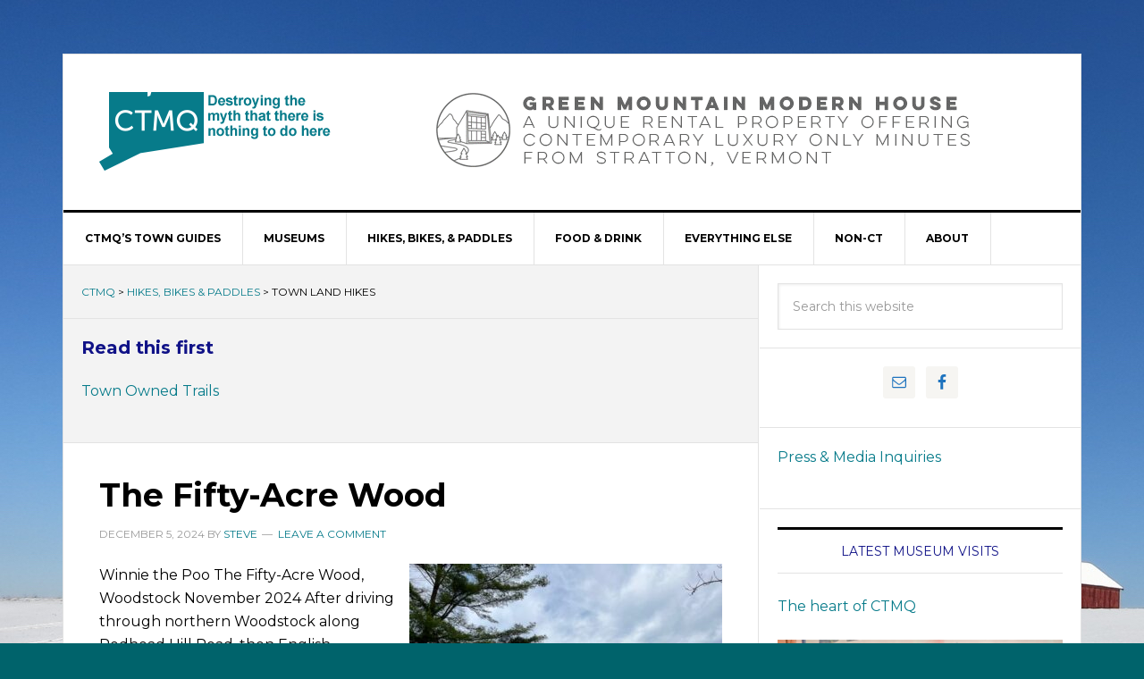

--- FILE ---
content_type: text/html; charset=UTF-8
request_url: https://www.ctmq.org/category/hikes/town-land-hikes/page/2/
body_size: 71725
content:
<!DOCTYPE html>
<html lang="en-US">
<head >
<meta charset="UTF-8" />
		<meta name="robots" content="noindex,noodp,noydir" />
		<meta name="viewport" content="width=device-width, initial-scale=1" />
<title>Town Land Hikes – Page 2</title>
<meta name='robots' content='max-image-preview:large' />
	<style>img:is([sizes="auto" i], [sizes^="auto," i]) { contain-intrinsic-size: 3000px 1500px }</style>
	
			<style type="text/css">
				.slide-excerpt { width: 100%; }
				.slide-excerpt { top: 0; }
				.slide-excerpt { left: 0; }
				.flexslider { max-width: 737px; max-height: 400px; }
				.slide-image { max-height: 400px; }
			</style>
			<style type="text/css">
				@media only screen
				and (min-device-width : 320px)
				and (max-device-width : 480px) {
					.slide-excerpt { display: none !important; }
				}
			</style> <link rel='dns-prefetch' href='//ws.sharethis.com' />
<link rel='dns-prefetch' href='//fonts.googleapis.com' />
<link rel="alternate" type="application/rss+xml" title="CTMQ &raquo; Feed" href="https://www.ctmq.org/feed/" />
<link rel="alternate" type="application/rss+xml" title="CTMQ &raquo; Comments Feed" href="https://www.ctmq.org/comments/feed/" />
<link rel="alternate" type="application/rss+xml" title="CTMQ &raquo; Town Land Hikes Category Feed" href="https://www.ctmq.org/category/hikes/town-land-hikes/feed/" />
<link rel="canonical" href="https://www.ctmq.org/category/hikes/town-land-hikes/page/2/" />
<script type="text/javascript">
/* <![CDATA[ */
window._wpemojiSettings = {"baseUrl":"https:\/\/s.w.org\/images\/core\/emoji\/16.0.1\/72x72\/","ext":".png","svgUrl":"https:\/\/s.w.org\/images\/core\/emoji\/16.0.1\/svg\/","svgExt":".svg","source":{"concatemoji":"https:\/\/www.ctmq.org\/wordpress\/wp-includes\/js\/wp-emoji-release.min.js?ver=7afcf1ef1c2a7c13170bd8090988306d"}};
/*! This file is auto-generated */
!function(s,n){var o,i,e;function c(e){try{var t={supportTests:e,timestamp:(new Date).valueOf()};sessionStorage.setItem(o,JSON.stringify(t))}catch(e){}}function p(e,t,n){e.clearRect(0,0,e.canvas.width,e.canvas.height),e.fillText(t,0,0);var t=new Uint32Array(e.getImageData(0,0,e.canvas.width,e.canvas.height).data),a=(e.clearRect(0,0,e.canvas.width,e.canvas.height),e.fillText(n,0,0),new Uint32Array(e.getImageData(0,0,e.canvas.width,e.canvas.height).data));return t.every(function(e,t){return e===a[t]})}function u(e,t){e.clearRect(0,0,e.canvas.width,e.canvas.height),e.fillText(t,0,0);for(var n=e.getImageData(16,16,1,1),a=0;a<n.data.length;a++)if(0!==n.data[a])return!1;return!0}function f(e,t,n,a){switch(t){case"flag":return n(e,"\ud83c\udff3\ufe0f\u200d\u26a7\ufe0f","\ud83c\udff3\ufe0f\u200b\u26a7\ufe0f")?!1:!n(e,"\ud83c\udde8\ud83c\uddf6","\ud83c\udde8\u200b\ud83c\uddf6")&&!n(e,"\ud83c\udff4\udb40\udc67\udb40\udc62\udb40\udc65\udb40\udc6e\udb40\udc67\udb40\udc7f","\ud83c\udff4\u200b\udb40\udc67\u200b\udb40\udc62\u200b\udb40\udc65\u200b\udb40\udc6e\u200b\udb40\udc67\u200b\udb40\udc7f");case"emoji":return!a(e,"\ud83e\udedf")}return!1}function g(e,t,n,a){var r="undefined"!=typeof WorkerGlobalScope&&self instanceof WorkerGlobalScope?new OffscreenCanvas(300,150):s.createElement("canvas"),o=r.getContext("2d",{willReadFrequently:!0}),i=(o.textBaseline="top",o.font="600 32px Arial",{});return e.forEach(function(e){i[e]=t(o,e,n,a)}),i}function t(e){var t=s.createElement("script");t.src=e,t.defer=!0,s.head.appendChild(t)}"undefined"!=typeof Promise&&(o="wpEmojiSettingsSupports",i=["flag","emoji"],n.supports={everything:!0,everythingExceptFlag:!0},e=new Promise(function(e){s.addEventListener("DOMContentLoaded",e,{once:!0})}),new Promise(function(t){var n=function(){try{var e=JSON.parse(sessionStorage.getItem(o));if("object"==typeof e&&"number"==typeof e.timestamp&&(new Date).valueOf()<e.timestamp+604800&&"object"==typeof e.supportTests)return e.supportTests}catch(e){}return null}();if(!n){if("undefined"!=typeof Worker&&"undefined"!=typeof OffscreenCanvas&&"undefined"!=typeof URL&&URL.createObjectURL&&"undefined"!=typeof Blob)try{var e="postMessage("+g.toString()+"("+[JSON.stringify(i),f.toString(),p.toString(),u.toString()].join(",")+"));",a=new Blob([e],{type:"text/javascript"}),r=new Worker(URL.createObjectURL(a),{name:"wpTestEmojiSupports"});return void(r.onmessage=function(e){c(n=e.data),r.terminate(),t(n)})}catch(e){}c(n=g(i,f,p,u))}t(n)}).then(function(e){for(var t in e)n.supports[t]=e[t],n.supports.everything=n.supports.everything&&n.supports[t],"flag"!==t&&(n.supports.everythingExceptFlag=n.supports.everythingExceptFlag&&n.supports[t]);n.supports.everythingExceptFlag=n.supports.everythingExceptFlag&&!n.supports.flag,n.DOMReady=!1,n.readyCallback=function(){n.DOMReady=!0}}).then(function(){return e}).then(function(){var e;n.supports.everything||(n.readyCallback(),(e=n.source||{}).concatemoji?t(e.concatemoji):e.wpemoji&&e.twemoji&&(t(e.twemoji),t(e.wpemoji)))}))}((window,document),window._wpemojiSettings);
/* ]]> */
</script>
<link rel='stylesheet' id='news-pro-theme-css' href='https://www.ctmq.org/wordpress/wp-content/themes/news-pro/style.css?ver=3.0.2.1' type='text/css' media='all' />
<style id='wp-emoji-styles-inline-css' type='text/css'>

	img.wp-smiley, img.emoji {
		display: inline !important;
		border: none !important;
		box-shadow: none !important;
		height: 1em !important;
		width: 1em !important;
		margin: 0 0.07em !important;
		vertical-align: -0.1em !important;
		background: none !important;
		padding: 0 !important;
	}
</style>
<link rel='stylesheet' id='wp-block-library-css' href='https://www.ctmq.org/wordpress/wp-includes/css/dist/block-library/style.min.css?ver=7afcf1ef1c2a7c13170bd8090988306d' type='text/css' media='all' />
<style id='classic-theme-styles-inline-css' type='text/css'>
/*! This file is auto-generated */
.wp-block-button__link{color:#fff;background-color:#32373c;border-radius:9999px;box-shadow:none;text-decoration:none;padding:calc(.667em + 2px) calc(1.333em + 2px);font-size:1.125em}.wp-block-file__button{background:#32373c;color:#fff;text-decoration:none}
</style>
<style id='global-styles-inline-css' type='text/css'>
:root{--wp--preset--aspect-ratio--square: 1;--wp--preset--aspect-ratio--4-3: 4/3;--wp--preset--aspect-ratio--3-4: 3/4;--wp--preset--aspect-ratio--3-2: 3/2;--wp--preset--aspect-ratio--2-3: 2/3;--wp--preset--aspect-ratio--16-9: 16/9;--wp--preset--aspect-ratio--9-16: 9/16;--wp--preset--color--black: #000000;--wp--preset--color--cyan-bluish-gray: #abb8c3;--wp--preset--color--white: #ffffff;--wp--preset--color--pale-pink: #f78da7;--wp--preset--color--vivid-red: #cf2e2e;--wp--preset--color--luminous-vivid-orange: #ff6900;--wp--preset--color--luminous-vivid-amber: #fcb900;--wp--preset--color--light-green-cyan: #7bdcb5;--wp--preset--color--vivid-green-cyan: #00d084;--wp--preset--color--pale-cyan-blue: #8ed1fc;--wp--preset--color--vivid-cyan-blue: #0693e3;--wp--preset--color--vivid-purple: #9b51e0;--wp--preset--gradient--vivid-cyan-blue-to-vivid-purple: linear-gradient(135deg,rgba(6,147,227,1) 0%,rgb(155,81,224) 100%);--wp--preset--gradient--light-green-cyan-to-vivid-green-cyan: linear-gradient(135deg,rgb(122,220,180) 0%,rgb(0,208,130) 100%);--wp--preset--gradient--luminous-vivid-amber-to-luminous-vivid-orange: linear-gradient(135deg,rgba(252,185,0,1) 0%,rgba(255,105,0,1) 100%);--wp--preset--gradient--luminous-vivid-orange-to-vivid-red: linear-gradient(135deg,rgba(255,105,0,1) 0%,rgb(207,46,46) 100%);--wp--preset--gradient--very-light-gray-to-cyan-bluish-gray: linear-gradient(135deg,rgb(238,238,238) 0%,rgb(169,184,195) 100%);--wp--preset--gradient--cool-to-warm-spectrum: linear-gradient(135deg,rgb(74,234,220) 0%,rgb(151,120,209) 20%,rgb(207,42,186) 40%,rgb(238,44,130) 60%,rgb(251,105,98) 80%,rgb(254,248,76) 100%);--wp--preset--gradient--blush-light-purple: linear-gradient(135deg,rgb(255,206,236) 0%,rgb(152,150,240) 100%);--wp--preset--gradient--blush-bordeaux: linear-gradient(135deg,rgb(254,205,165) 0%,rgb(254,45,45) 50%,rgb(107,0,62) 100%);--wp--preset--gradient--luminous-dusk: linear-gradient(135deg,rgb(255,203,112) 0%,rgb(199,81,192) 50%,rgb(65,88,208) 100%);--wp--preset--gradient--pale-ocean: linear-gradient(135deg,rgb(255,245,203) 0%,rgb(182,227,212) 50%,rgb(51,167,181) 100%);--wp--preset--gradient--electric-grass: linear-gradient(135deg,rgb(202,248,128) 0%,rgb(113,206,126) 100%);--wp--preset--gradient--midnight: linear-gradient(135deg,rgb(2,3,129) 0%,rgb(40,116,252) 100%);--wp--preset--font-size--small: 13px;--wp--preset--font-size--medium: 20px;--wp--preset--font-size--large: 36px;--wp--preset--font-size--x-large: 42px;--wp--preset--spacing--20: 0.44rem;--wp--preset--spacing--30: 0.67rem;--wp--preset--spacing--40: 1rem;--wp--preset--spacing--50: 1.5rem;--wp--preset--spacing--60: 2.25rem;--wp--preset--spacing--70: 3.38rem;--wp--preset--spacing--80: 5.06rem;--wp--preset--shadow--natural: 6px 6px 9px rgba(0, 0, 0, 0.2);--wp--preset--shadow--deep: 12px 12px 50px rgba(0, 0, 0, 0.4);--wp--preset--shadow--sharp: 6px 6px 0px rgba(0, 0, 0, 0.2);--wp--preset--shadow--outlined: 6px 6px 0px -3px rgba(255, 255, 255, 1), 6px 6px rgba(0, 0, 0, 1);--wp--preset--shadow--crisp: 6px 6px 0px rgba(0, 0, 0, 1);}:where(.is-layout-flex){gap: 0.5em;}:where(.is-layout-grid){gap: 0.5em;}body .is-layout-flex{display: flex;}.is-layout-flex{flex-wrap: wrap;align-items: center;}.is-layout-flex > :is(*, div){margin: 0;}body .is-layout-grid{display: grid;}.is-layout-grid > :is(*, div){margin: 0;}:where(.wp-block-columns.is-layout-flex){gap: 2em;}:where(.wp-block-columns.is-layout-grid){gap: 2em;}:where(.wp-block-post-template.is-layout-flex){gap: 1.25em;}:where(.wp-block-post-template.is-layout-grid){gap: 1.25em;}.has-black-color{color: var(--wp--preset--color--black) !important;}.has-cyan-bluish-gray-color{color: var(--wp--preset--color--cyan-bluish-gray) !important;}.has-white-color{color: var(--wp--preset--color--white) !important;}.has-pale-pink-color{color: var(--wp--preset--color--pale-pink) !important;}.has-vivid-red-color{color: var(--wp--preset--color--vivid-red) !important;}.has-luminous-vivid-orange-color{color: var(--wp--preset--color--luminous-vivid-orange) !important;}.has-luminous-vivid-amber-color{color: var(--wp--preset--color--luminous-vivid-amber) !important;}.has-light-green-cyan-color{color: var(--wp--preset--color--light-green-cyan) !important;}.has-vivid-green-cyan-color{color: var(--wp--preset--color--vivid-green-cyan) !important;}.has-pale-cyan-blue-color{color: var(--wp--preset--color--pale-cyan-blue) !important;}.has-vivid-cyan-blue-color{color: var(--wp--preset--color--vivid-cyan-blue) !important;}.has-vivid-purple-color{color: var(--wp--preset--color--vivid-purple) !important;}.has-black-background-color{background-color: var(--wp--preset--color--black) !important;}.has-cyan-bluish-gray-background-color{background-color: var(--wp--preset--color--cyan-bluish-gray) !important;}.has-white-background-color{background-color: var(--wp--preset--color--white) !important;}.has-pale-pink-background-color{background-color: var(--wp--preset--color--pale-pink) !important;}.has-vivid-red-background-color{background-color: var(--wp--preset--color--vivid-red) !important;}.has-luminous-vivid-orange-background-color{background-color: var(--wp--preset--color--luminous-vivid-orange) !important;}.has-luminous-vivid-amber-background-color{background-color: var(--wp--preset--color--luminous-vivid-amber) !important;}.has-light-green-cyan-background-color{background-color: var(--wp--preset--color--light-green-cyan) !important;}.has-vivid-green-cyan-background-color{background-color: var(--wp--preset--color--vivid-green-cyan) !important;}.has-pale-cyan-blue-background-color{background-color: var(--wp--preset--color--pale-cyan-blue) !important;}.has-vivid-cyan-blue-background-color{background-color: var(--wp--preset--color--vivid-cyan-blue) !important;}.has-vivid-purple-background-color{background-color: var(--wp--preset--color--vivid-purple) !important;}.has-black-border-color{border-color: var(--wp--preset--color--black) !important;}.has-cyan-bluish-gray-border-color{border-color: var(--wp--preset--color--cyan-bluish-gray) !important;}.has-white-border-color{border-color: var(--wp--preset--color--white) !important;}.has-pale-pink-border-color{border-color: var(--wp--preset--color--pale-pink) !important;}.has-vivid-red-border-color{border-color: var(--wp--preset--color--vivid-red) !important;}.has-luminous-vivid-orange-border-color{border-color: var(--wp--preset--color--luminous-vivid-orange) !important;}.has-luminous-vivid-amber-border-color{border-color: var(--wp--preset--color--luminous-vivid-amber) !important;}.has-light-green-cyan-border-color{border-color: var(--wp--preset--color--light-green-cyan) !important;}.has-vivid-green-cyan-border-color{border-color: var(--wp--preset--color--vivid-green-cyan) !important;}.has-pale-cyan-blue-border-color{border-color: var(--wp--preset--color--pale-cyan-blue) !important;}.has-vivid-cyan-blue-border-color{border-color: var(--wp--preset--color--vivid-cyan-blue) !important;}.has-vivid-purple-border-color{border-color: var(--wp--preset--color--vivid-purple) !important;}.has-vivid-cyan-blue-to-vivid-purple-gradient-background{background: var(--wp--preset--gradient--vivid-cyan-blue-to-vivid-purple) !important;}.has-light-green-cyan-to-vivid-green-cyan-gradient-background{background: var(--wp--preset--gradient--light-green-cyan-to-vivid-green-cyan) !important;}.has-luminous-vivid-amber-to-luminous-vivid-orange-gradient-background{background: var(--wp--preset--gradient--luminous-vivid-amber-to-luminous-vivid-orange) !important;}.has-luminous-vivid-orange-to-vivid-red-gradient-background{background: var(--wp--preset--gradient--luminous-vivid-orange-to-vivid-red) !important;}.has-very-light-gray-to-cyan-bluish-gray-gradient-background{background: var(--wp--preset--gradient--very-light-gray-to-cyan-bluish-gray) !important;}.has-cool-to-warm-spectrum-gradient-background{background: var(--wp--preset--gradient--cool-to-warm-spectrum) !important;}.has-blush-light-purple-gradient-background{background: var(--wp--preset--gradient--blush-light-purple) !important;}.has-blush-bordeaux-gradient-background{background: var(--wp--preset--gradient--blush-bordeaux) !important;}.has-luminous-dusk-gradient-background{background: var(--wp--preset--gradient--luminous-dusk) !important;}.has-pale-ocean-gradient-background{background: var(--wp--preset--gradient--pale-ocean) !important;}.has-electric-grass-gradient-background{background: var(--wp--preset--gradient--electric-grass) !important;}.has-midnight-gradient-background{background: var(--wp--preset--gradient--midnight) !important;}.has-small-font-size{font-size: var(--wp--preset--font-size--small) !important;}.has-medium-font-size{font-size: var(--wp--preset--font-size--medium) !important;}.has-large-font-size{font-size: var(--wp--preset--font-size--large) !important;}.has-x-large-font-size{font-size: var(--wp--preset--font-size--x-large) !important;}
:where(.wp-block-post-template.is-layout-flex){gap: 1.25em;}:where(.wp-block-post-template.is-layout-grid){gap: 1.25em;}
:where(.wp-block-columns.is-layout-flex){gap: 2em;}:where(.wp-block-columns.is-layout-grid){gap: 2em;}
:root :where(.wp-block-pullquote){font-size: 1.5em;line-height: 1.6;}
</style>
<link rel='stylesheet' id='cstmsrch_stylesheet-css' href='https://www.ctmq.org/wordpress/wp-content/plugins/custom-search-plugin/css/style.css?ver=1.51' type='text/css' media='all' />
<link rel='stylesheet' id='dashicons-css' href='https://www.ctmq.org/wordpress/wp-includes/css/dashicons.min.css?ver=7afcf1ef1c2a7c13170bd8090988306d' type='text/css' media='all' />
<link rel='stylesheet' id='google-fonts-css' href='//fonts.googleapis.com/css?family=Raleway%3A400%2C700%7CPathway+Gothic+One&#038;ver=3.0.2.1' type='text/css' media='all' />
<link rel='stylesheet' id='gspw_theme_style-css' href='https://www.ctmq.org/wordpress/wp-content/plugins/posts-widget/gspw-files/assets/css/gspw-style.css?ver=7afcf1ef1c2a7c13170bd8090988306d' type='text/css' media='all' />
<link rel='stylesheet' id='simple-social-icons-font-css' href='https://www.ctmq.org/wordpress/wp-content/plugins/simple-social-icons/css/style.css?ver=4.0.0' type='text/css' media='all' />
<link rel='stylesheet' id='slider_styles-css' href='https://www.ctmq.org/wordpress/wp-content/plugins/genesis-responsive-slider/assets/style.css?ver=1.0.1' type='text/css' media='all' />
<script type="text/javascript" src="https://www.ctmq.org/wordpress/wp-includes/js/jquery/jquery.min.js?ver=3.7.1" id="jquery-core-js"></script>
<script type="text/javascript" src="https://www.ctmq.org/wordpress/wp-includes/js/jquery/jquery-migrate.min.js?ver=3.4.1" id="jquery-migrate-js"></script>
<!--[if lt IE 9]>
<script type="text/javascript" src="https://www.ctmq.org/wordpress/wp-content/themes/genesis/lib/js/html5shiv.min.js?ver=3.7.3" id="html5shiv-js"></script>
<![endif]-->
<script type="text/javascript" src="https://www.ctmq.org/wordpress/wp-content/themes/news-pro/js/responsive-menu.js?ver=1.0.0" id="news-responsive-menu-js"></script>
<script id='st_insights_js' type="text/javascript" src="https://ws.sharethis.com/button/st_insights.js?publisher=eba0f3ba-f9ab-408c-bc68-c28af5afe749&amp;product=feather&amp;ver=1762937409" id="feather-sharethis-js"></script>
<link rel="https://api.w.org/" href="https://www.ctmq.org/wp-json/" /><link rel="alternate" title="JSON" type="application/json" href="https://www.ctmq.org/wp-json/wp/v2/categories/577" /><link rel="EditURI" type="application/rsd+xml" title="RSD" href="https://www.ctmq.org/wordpress/xmlrpc.php?rsd" />
<link rel="prev" href="https://www.ctmq.org/category/hikes/town-land-hikes/" />
<link rel="next" href="https://www.ctmq.org/category/hikes/town-land-hikes/page/3/" />
<style type="text/css">.site-title a { background: url(https://www.ctmq.org/wordpress/wp-content/uploads/2017/09/notchLOGOnew.png) no-repeat !important; }</style>
<style type="text/css">.recentcomments a{display:inline !important;padding:0 !important;margin:0 !important;}</style>
<style type="text/css"></style>
<style type="text/css" id="custom-background-css">
body.custom-background { background-color: #00636b; background-image: url("https://www.ctmq.org/wordpress/wp-content/uploads/2015/06/IMG_5625.jpg"); background-position: left top; background-size: auto; background-repeat: no-repeat; background-attachment: fixed; }
</style>
	<style>
.synved-social-resolution-single {
display: inline-block;
}
.synved-social-resolution-normal {
display: inline-block;
}
.synved-social-resolution-hidef {
display: none;
}

@media only screen and (min--moz-device-pixel-ratio: 2),
only screen and (-o-min-device-pixel-ratio: 2/1),
only screen and (-webkit-min-device-pixel-ratio: 2),
only screen and (min-device-pixel-ratio: 2),
only screen and (min-resolution: 2dppx),
only screen and (min-resolution: 192dpi) {
	.synved-social-resolution-normal {
	display: none;
	}
	.synved-social-resolution-hidef {
	display: inline-block;
	}
}
</style>
<!-- Styles cached and displayed inline for speed. Generated by http://stylesplugin.com -->
<style type="text/css" id="styles-plugin-css">
@import "//fonts.googleapis.com/css?family=Montserrat\3aregular,700";@import "//fonts.googleapis.com/css?family=Armata\3aregular";@import "//fonts.googleapis.com/css?family=Roboto\3a100,100italic,300,300italic,regular,italic,500,500italic,700,700italic,900,900italic";body.styles{font-family:Montserrat;color:#000}.styles h1,.styles h2,.styles h3,.styles h4,.styles h5,.styles h6{font-family:Montserrat;color:#101287}.styles .site-title a{font-family:Armata;color:#0a1d3f}.styles .home-top{background-color:#00606b}.styles .site-footer a,.styles .site-footer p{font-family:Roboto}.styles .site-footer p{color:#267e84}
</style>
</head>
<body class="archive paged category category-town-land-hikes category-577 custom-background paged-2 category-paged-2 wp-theme-genesis wp-child-theme-news-pro cstmsrch_news styles custom-header header-image content-sidebar news-pro-blue" itemscope itemtype="https://schema.org/WebPage"><div class="site-container"><header class="site-header" itemscope itemtype="https://schema.org/WPHeader"><div class="wrap"><div class="title-area"><p class="site-title" itemprop="headline"><a href="https://www.ctmq.org/">CTMQ</a></p><p class="site-description" itemprop="description">Destroying the myth that there is nothing to do here</p></div><div class="widget-area header-widget-area"><section id="custom_html-2" class="widget_text widget widget_custom_html"><div class="widget_text widget-wrap"><div class="textwidget custom-html-widget"><a target="_blank" href="https://www.greenmountainmodernhouse.com/"><img alt="green mountain modern house" width="728" height="90" src="https://www.ctmq.org/wordpress/wp-content/uploads/2017/09/WIDE-BANNER.gif"/></a></div></div></section>
</div></div></header><nav class="nav-primary" aria-label="Main" itemscope itemtype="https://schema.org/SiteNavigationElement"><div class="wrap"><ul id="menu-main-menu" class="menu genesis-nav-menu menu-primary"><li id="menu-item-85587" class="menu-item menu-item-type-post_type menu-item-object-post menu-item-has-children menu-item-85587"><a href="https://www.ctmq.org/ctmqs-town-guides/" itemprop="url"><span itemprop="name">CTMQ’s Town Guides</span></a>
<ul class="sub-menu">
	<li id="menu-item-51554" class="menu-item menu-item-type-taxonomy menu-item-object-category menu-item-51554"><a href="https://www.ctmq.org/category/town-completion-celebrations/" itemprop="url"><span itemprop="name">Town Completion Celebrations</span></a></li>
</ul>
</li>
<li id="menu-item-31083" class="menu-item menu-item-type-post_type menu-item-object-post menu-item-has-children menu-item-31083"><a href="https://www.ctmq.org/the-list/" itemprop="url"><span itemprop="name">Museums</span></a>
<ul class="sub-menu">
	<li id="menu-item-33545" class="menu-item menu-item-type-taxonomy menu-item-object-category menu-item-33545"><a href="https://www.ctmq.org/category/museums/" itemprop="url"><span itemprop="name">Museum Visits</span></a></li>
</ul>
</li>
<li id="menu-item-31084" class="menu-item menu-item-type-post_type menu-item-object-post current-menu-ancestor current-menu-parent menu-item-has-children menu-item-31084"><a href="https://www.ctmq.org/connecticut-hikes-main/" itemprop="url"><span itemprop="name">Hikes, Bikes, &#038; Paddles</span></a>
<ul class="sub-menu">
	<li id="menu-item-32014" class="menu-item menu-item-type-taxonomy menu-item-object-category menu-item-32014"><a href="https://www.ctmq.org/category/hikes/cfpa-hikes/" itemprop="url"><span itemprop="name">CFPA Trails &#038; Blue Trails Challenge</span></a></li>
	<li id="menu-item-32526" class="menu-item menu-item-type-taxonomy menu-item-object-category menu-item-32526"><a href="https://www.ctmq.org/category/hikes/state-parks-forests/" itemprop="url"><span itemprop="name">State Parks, Reserves, Preserves, Forests, NAPs, WMAs, &amp; Campsites</span></a></li>
	<li id="menu-item-32016" class="menu-item menu-item-type-taxonomy menu-item-object-category menu-item-32016"><a href="https://www.ctmq.org/category/hikes/land-trust-hikes/" itemprop="url"><span itemprop="name">Land Trust Trails</span></a></li>
	<li id="menu-item-32018" class="menu-item menu-item-type-taxonomy menu-item-object-category current-menu-item menu-item-32018"><a href="https://www.ctmq.org/category/hikes/town-land-hikes/" aria-current="page" itemprop="url"><span itemprop="name">Town Trails</span></a></li>
	<li id="menu-item-85024" class="menu-item menu-item-type-post_type menu-item-object-post menu-item-85024"><a href="https://www.ctmq.org/audubon-nature-conservancy-rwa-and-us-army-corps-of-engineers-trails/" itemprop="url"><span itemprop="name">Audubon, Nature Conservancy, RWA, and US Army Corps of Engineers Trails</span></a></li>
	<li id="menu-item-88210" class="menu-item menu-item-type-post_type menu-item-object-post menu-item-88210"><a href="https://www.ctmq.org/highpointing-and-peak-bagging/" itemprop="url"><span itemprop="name">Highpointing and Peakbagging</span></a></li>
	<li id="menu-item-88209" class="menu-item menu-item-type-post_type menu-item-object-post menu-item-88209"><a href="https://www.ctmq.org/cycling-multi-use-rails-to-trails-paths/" itemprop="url"><span itemprop="name">Cycling, Multi-Use, &#038; Rails-to-Trails Paths</span></a></li>
	<li id="menu-item-88208" class="menu-item menu-item-type-post_type menu-item-object-post menu-item-88208"><a href="https://www.ctmq.org/water-trails/" itemprop="url"><span itemprop="name">Water Trails</span></a></li>
</ul>
</li>
<li id="menu-item-31087" class="menu-item menu-item-type-post_type menu-item-object-post menu-item-has-children menu-item-31087"><a href="https://www.ctmq.org/fooddrink/" itemprop="url"><span itemprop="name">Food &#038; Drink</span></a>
<ul class="sub-menu">
	<li id="menu-item-77819" class="menu-item menu-item-type-taxonomy menu-item-object-category menu-item-77819"><a href="https://www.ctmq.org/category/food-drink/best-unique-historic-restaurants-foods/" itemprop="url"><span itemprop="name">Best, Historic, &#038; Unique Restaurants &#038; Foods</span></a></li>
	<li id="menu-item-77818" class="menu-item menu-item-type-taxonomy menu-item-object-category menu-item-77818"><a href="https://www.ctmq.org/category/food-drink/classic-diners-true-taverns/" itemprop="url"><span itemprop="name">Classic Diners &amp; True Taverns</span></a></li>
	<li id="menu-item-77820" class="menu-item menu-item-type-taxonomy menu-item-object-category menu-item-77820"><a href="https://www.ctmq.org/category/food-drink/ice-cream-cheese-chocolate-trails/" itemprop="url"><span itemprop="name">Homemade Ice Cream, Cheese, &#038; Chocolate Trails</span></a></li>
	<li id="menu-item-60162" class="menu-item menu-item-type-taxonomy menu-item-object-category menu-item-60162"><a href="https://www.ctmq.org/category/food-drink/breweries/" itemprop="url"><span itemprop="name">Breweries, Brewpubs, &#038; Cideries</span></a></li>
	<li id="menu-item-55432" class="menu-item menu-item-type-taxonomy menu-item-object-category menu-item-55432"><a href="https://www.ctmq.org/category/food-drink/wineries/" itemprop="url"><span itemprop="name">Wineries &#038; Meaderies</span></a></li>
	<li id="menu-item-77712" class="menu-item menu-item-type-taxonomy menu-item-object-category menu-item-77712"><a href="https://www.ctmq.org/category/food-drink/distilleries/" itemprop="url"><span itemprop="name">Distilleries</span></a></li>
</ul>
</li>
<li id="menu-item-64533" class="menu-item menu-item-type-post_type menu-item-object-post menu-item-has-children menu-item-64533"><a href="https://www.ctmq.org/everything-else/" itemprop="url"><span itemprop="name">Everything Else</span></a>
<ul class="sub-menu">
	<li id="menu-item-32523" class="menu-item menu-item-type-taxonomy menu-item-object-category menu-item-32523"><a href="https://www.ctmq.org/category/everything-else/national-landmarks/" itemprop="url"><span itemprop="name">National Designations</span></a></li>
	<li id="menu-item-32528" class="menu-item menu-item-type-taxonomy menu-item-object-category menu-item-32528"><a href="https://www.ctmq.org/category/everything-else/superlatives/" itemprop="url"><span itemprop="name">Firsts, Onlies, Oldests, Largests, Longests, Mosts, Smallests, &#038; Bests</span></a></li>
	<li id="menu-item-32506" class="menu-item menu-item-type-taxonomy menu-item-object-category menu-item-32506"><a href="https://www.ctmq.org/category/everything-else/geography-curiosities/" itemprop="url"><span itemprop="name">Geography</span></a></li>
	<li id="menu-item-32519" class="menu-item menu-item-type-taxonomy menu-item-object-category menu-item-32519"><a href="https://www.ctmq.org/category/everything-else/biology-geology/" itemprop="url"><span itemprop="name">Animals, Farms, Gardens, Plants, Trees, Rocks, Waterfalls, &#038; Caves</span></a></li>
	<li id="menu-item-32520" class="menu-item menu-item-type-taxonomy menu-item-object-category menu-item-32520"><a href="https://www.ctmq.org/category/everything-else/sports-thrills-tours-events/" itemprop="url"><span itemprop="name">Sports, Thrills, Cruises, Trains, Fairs, Parades, &#038; Events</span></a></li>
	<li id="menu-item-32522" class="menu-item menu-item-type-taxonomy menu-item-object-category menu-item-32522"><a href="https://www.ctmq.org/category/everything-else/houses-communities-libraries-businesses/" itemprop="url"><span itemprop="name">Houses, Communities, Urban Legends, Lighthouses, Libraries, Schools, Businesses, &#038; Theaters</span></a></li>
	<li id="menu-item-32527" class="menu-item menu-item-type-taxonomy menu-item-object-category menu-item-32527"><a href="https://www.ctmq.org/category/everything-else/civil-engineering/" itemprop="url"><span itemprop="name">Towers, Bridges, Forts, Tunnels, Roads, Canals, Dams, Fishways, Airports, &amp; Ferries</span></a></li>
	<li id="menu-item-32525" class="menu-item menu-item-type-taxonomy menu-item-object-category menu-item-32525"><a href="https://www.ctmq.org/category/everything-else/religion-remembrances/" itemprop="url"><span itemprop="name">Religion, Remembrances, Statuary, &#038; Outdoor Art</span></a></li>
	<li id="menu-item-32348" class="menu-item menu-item-type-taxonomy menu-item-object-category menu-item-32348"><a href="https://www.ctmq.org/category/everything-else/cultural-trails/" itemprop="url"><span itemprop="name">Cultural, Heritage, &amp; Historic Trails</span></a></li>
	<li id="menu-item-31557" class="menu-item menu-item-type-taxonomy menu-item-object-category menu-item-31557"><a href="https://www.ctmq.org/category/everything-else/books-movies-people-stories/" itemprop="url"><span itemprop="name">CT Books, Movies, People, &#038; Stories</span></a></li>
</ul>
</li>
<li id="menu-item-77271" class="menu-item menu-item-type-post_type menu-item-object-post menu-item-has-children menu-item-77271"><a href="https://www.ctmq.org/non-ct-travel-hikes-books-intro/" itemprop="url"><span itemprop="name">Non-CT</span></a>
<ul class="sub-menu">
	<li id="menu-item-77285" class="menu-item menu-item-type-post_type menu-item-object-post menu-item-77285"><a href="https://www.ctmq.org/vacations/" itemprop="url"><span itemprop="name">Travel &#038; Vacations</span></a></li>
	<li id="menu-item-84364" class="menu-item menu-item-type-post_type menu-item-object-post menu-item-84364"><a href="https://www.ctmq.org/world-soccer-stadium-tour/" itemprop="url"><span itemprop="name">World Soccer Stadium Tour</span></a></li>
	<li id="menu-item-77286" class="menu-item menu-item-type-post_type menu-item-object-post menu-item-77286"><a href="https://www.ctmq.org/highpointing-and-peak-bagging/" itemprop="url"><span itemprop="name">Highpointing &#038; Peakbagging</span></a></li>
	<li id="menu-item-98531" class="menu-item menu-item-type-post_type menu-item-object-post menu-item-98531"><a href="https://www.ctmq.org/reading-challenges/" itemprop="url"><span itemprop="name">Books &#038; Reading Challenges (Gone)</span></a></li>
</ul>
</li>
<li id="menu-item-31082" class="menu-item menu-item-type-post_type menu-item-object-post menu-item-home menu-item-has-children menu-item-31082"><a href="https://www.ctmq.org/about/" itemprop="url"><span itemprop="name">About</span></a>
<ul class="sub-menu">
	<li id="menu-item-53664" class="menu-item menu-item-type-post_type menu-item-object-post menu-item-53664"><a href="https://www.ctmq.org/faq/" itemprop="url"><span itemprop="name">FAQ</span></a></li>
	<li id="menu-item-31090" class="menu-item menu-item-type-post_type menu-item-object-post menu-item-31090"><a href="https://www.ctmq.org/damian-calvin/" itemprop="url"><span itemprop="name">Family</span></a></li>
	<li id="menu-item-31748" class="menu-item menu-item-type-taxonomy menu-item-object-category menu-item-31748"><a href="https://www.ctmq.org/category/family/smith-magenis-syndrome/" itemprop="url"><span itemprop="name">Smith-Magenis Syndrome</span></a></li>
	<li id="menu-item-48090" class="menu-item menu-item-type-taxonomy menu-item-object-category menu-item-48090"><a href="https://www.ctmq.org/category/about/press/" itemprop="url"><span itemprop="name">Press</span></a></li>
</ul>
</li>
</ul></div></nav><div class="site-inner"><div class="content-sidebar-wrap"><main class="content"><div class="breadcrumb" typeof="BreadcrumbList" vocab="https://schema.org/"><span typeof="v:Breadcrumb"><a rel="v:url" property="v:title" title="Go to CTMQ." href="https://www.ctmq.org" class="home">CTMQ</a></span> &gt; <span typeof="v:Breadcrumb"><a rel="v:url" property="v:title" title="Go to the Hikes, Bikes &amp; Paddles category archives." href="https://www.ctmq.org/category/hikes/" class="taxonomy category">Hikes, Bikes &amp; Paddles</a></span> &gt; <span typeof="v:Breadcrumb"><span property="v:title">Town Land Hikes</span></span></div><div class="archive-description taxonomy-archive-description taxonomy-description"><h1 class="archive-title">Read this first</h1><p><a href='https://www.ctmq.org/other-townstate-owned-land-etc-trails/'>Town Owned Trails</a></p>
</div><article class="post-105347 post type-post status-publish format-standard has-post-thumbnail category-hikes category-new-post category-town-land-hikes tag-woodstock entry" itemscope itemtype="https://schema.org/CreativeWork"><header class="entry-header"><h2 class="entry-title" itemprop="headline"><a class="entry-title-link" rel="bookmark" href="https://www.ctmq.org/the-fifty-acre-wood/">The Fifty-Acre Wood</a></h2>
<p class="entry-meta"><time class="entry-time" itemprop="datePublished" datetime="2024-12-05T01:55:51-05:00">December 5, 2024</time> by <span class="entry-author" itemprop="author" itemscope itemtype="https://schema.org/Person"><a href="https://www.ctmq.org/author/steve/" class="entry-author-link" itemprop="url" rel="author"><span class="entry-author-name" itemprop="name">Steve</span></a></span> <span class="entry-comments-link"><a href="https://www.ctmq.org/the-fifty-acre-wood/#respond">Leave a Comment</a></span> </p></header><div class="entry-content" itemprop="text"><a class="entry-image-link" href="https://www.ctmq.org/the-fifty-acre-wood/" aria-hidden="true" tabindex="-1"><img width="350" height="263" src="https://www.ctmq.org/wordpress/wp-content/uploads/2024/11/IMG_6523-350x263.jpeg" class="alignright post-image entry-image" alt="" itemprop="image" decoding="async" srcset="https://www.ctmq.org/wordpress/wp-content/uploads/2024/11/IMG_6523-350x263.jpeg 350w, https://www.ctmq.org/wordpress/wp-content/uploads/2024/11/IMG_6523-450x338.jpeg 450w, https://www.ctmq.org/wordpress/wp-content/uploads/2024/11/IMG_6523-768x576.jpeg 768w, https://www.ctmq.org/wordpress/wp-content/uploads/2024/11/IMG_6523.jpeg 1000w" sizes="(max-width: 350px) 100vw, 350px" /></a><p>Winnie the Poo
The Fifty-Acre Wood, Woodstock
November 2024

After driving through northern Woodstock along Redhead Hill Road, then English Neighborhood Road, you come to Pond Factory Road. You immediately think, "boy, I'm taking this skinny gravel road to Massachusetts, there can't be much up this &#x02026; <a href="https://www.ctmq.org/the-fifty-acre-wood/" class="more-link">[Read more...]</a></p></div><footer class="entry-footer"><p class="entry-meta"><span class="entry-categories">Filed Under: <a href="https://www.ctmq.org/category/hikes/" rel="category tag">Hikes, Bikes &amp; Paddles</a>, <a href="https://www.ctmq.org/category/new-post/" rel="category tag">New Post</a>, <a href="https://www.ctmq.org/category/hikes/town-land-hikes/" rel="category tag">Town Land Hikes</a></span> <span class="entry-tags">Tagged With: <a href="https://www.ctmq.org/tag/woodstock/" rel="tag">Woodstock</a></span></p></footer></article><article class="post-105800 post type-post status-publish format-standard has-post-thumbnail category-hikes category-new-post category-town-land-hikes tag-simsbury entry" itemscope itemtype="https://schema.org/CreativeWork"><header class="entry-header"><h2 class="entry-title" itemprop="headline"><a class="entry-title-link" rel="bookmark" href="https://www.ctmq.org/still-brook-open-space/">Still Brook Open Space</a></h2>
<p class="entry-meta"><time class="entry-time" itemprop="datePublished" datetime="2024-11-26T05:30:12-05:00">November 26, 2024</time> by <span class="entry-author" itemprop="author" itemscope itemtype="https://schema.org/Person"><a href="https://www.ctmq.org/author/steve/" class="entry-author-link" itemprop="url" rel="author"><span class="entry-author-name" itemprop="name">Steve</span></a></span> <span class="entry-comments-link"><a href="https://www.ctmq.org/still-brook-open-space/#respond">Leave a Comment</a></span> </p></header><div class="entry-content" itemprop="text"><a class="entry-image-link" href="https://www.ctmq.org/still-brook-open-space/" aria-hidden="true" tabindex="-1"><img width="350" height="263" src="https://www.ctmq.org/wordpress/wp-content/uploads/2024/11/IMG_6918-350x263.jpeg" class="alignright post-image entry-image" alt="" itemprop="image" decoding="async" loading="lazy" srcset="https://www.ctmq.org/wordpress/wp-content/uploads/2024/11/IMG_6918-350x263.jpeg 350w, https://www.ctmq.org/wordpress/wp-content/uploads/2024/11/IMG_6918-450x338.jpeg 450w, https://www.ctmq.org/wordpress/wp-content/uploads/2024/11/IMG_6918-768x576.jpeg 768w, https://www.ctmq.org/wordpress/wp-content/uploads/2024/11/IMG_6918.jpeg 1000w" sizes="auto, (max-width: 350px) 100vw, 350px" /></a><p>Still There, Still Hikeable, Still Brook
Still Brook Open Space, Simsbury
November 2024

I've lived in West Hartford since 2001 and in that time, I've seen my town sell every available acre to developers. At the same time, I've seen nearby Simsbury spend town money on protecting open space and woodlands from &#x02026; <a href="https://www.ctmq.org/still-brook-open-space/" class="more-link">[Read more...]</a></p></div><footer class="entry-footer"><p class="entry-meta"><span class="entry-categories">Filed Under: <a href="https://www.ctmq.org/category/hikes/" rel="category tag">Hikes, Bikes &amp; Paddles</a>, <a href="https://www.ctmq.org/category/new-post/" rel="category tag">New Post</a>, <a href="https://www.ctmq.org/category/hikes/town-land-hikes/" rel="category tag">Town Land Hikes</a></span> <span class="entry-tags">Tagged With: <a href="https://www.ctmq.org/tag/simsbury/" rel="tag">Simsbury</a></span></p></footer></article><article class="post-105277 post type-post status-publish format-standard has-post-thumbnail category-hikes category-new-post category-town-land-hikes tag-farms tag-privately-owned-trail tag-tree-house tag-woodstock entry" itemscope itemtype="https://schema.org/CreativeWork"><header class="entry-header"><h2 class="entry-title" itemprop="headline"><a class="entry-title-link" rel="bookmark" href="https://www.ctmq.org/tree-house-farm-trails/">Tree House Farm Trails</a></h2>
<p class="entry-meta"><time class="entry-time" itemprop="datePublished" datetime="2024-11-21T16:01:53-05:00">November 21, 2024</time> by <span class="entry-author" itemprop="author" itemscope itemtype="https://schema.org/Person"><a href="https://www.ctmq.org/author/steve/" class="entry-author-link" itemprop="url" rel="author"><span class="entry-author-name" itemprop="name">Steve</span></a></span> <span class="entry-comments-link"><a href="https://www.ctmq.org/tree-house-farm-trails/#respond">Leave a Comment</a></span> </p></header><div class="entry-content" itemprop="text"><a class="entry-image-link" href="https://www.ctmq.org/tree-house-farm-trails/" aria-hidden="true" tabindex="-1"><img width="350" height="263" src="https://www.ctmq.org/wordpress/wp-content/uploads/2024/11/IMG_6555-350x263.jpeg" class="alignright post-image entry-image" alt="" itemprop="image" decoding="async" loading="lazy" srcset="https://www.ctmq.org/wordpress/wp-content/uploads/2024/11/IMG_6555-350x263.jpeg 350w, https://www.ctmq.org/wordpress/wp-content/uploads/2024/11/IMG_6555-450x338.jpeg 450w, https://www.ctmq.org/wordpress/wp-content/uploads/2024/11/IMG_6555-768x576.jpeg 768w, https://www.ctmq.org/wordpress/wp-content/uploads/2024/11/IMG_6555.jpeg 1000w" sizes="auto, (max-width: 350px) 100vw, 350px" /></a><p>Go Climb a Tree
Tree House Farm Trails, Woodstock
November 2024

No one is coming here to hike. Heck, no one is coming here to drink or purchase and then accidentally hiking. And that's fine, because the "hiking" here isn't so much hiking but just strolling down farm roads through the plantings at the Woodstock &#x02026; <a href="https://www.ctmq.org/tree-house-farm-trails/" class="more-link">[Read more...]</a></p></div><footer class="entry-footer"><p class="entry-meta"><span class="entry-categories">Filed Under: <a href="https://www.ctmq.org/category/hikes/" rel="category tag">Hikes, Bikes &amp; Paddles</a>, <a href="https://www.ctmq.org/category/new-post/" rel="category tag">New Post</a>, <a href="https://www.ctmq.org/category/hikes/town-land-hikes/" rel="category tag">Town Land Hikes</a></span> <span class="entry-tags">Tagged With: <a href="https://www.ctmq.org/tag/farms/" rel="tag">Farms</a>, <a href="https://www.ctmq.org/tag/privately-owned-trail/" rel="tag">privately owned trail</a>, <a href="https://www.ctmq.org/tag/tree-house/" rel="tag">tree house</a>, <a href="https://www.ctmq.org/tag/woodstock/" rel="tag">Woodstock</a></span></p></footer></article><article class="post-102032 post type-post status-publish format-standard has-post-thumbnail category-hikes category-new-post category-town-land-hikes tag-cool-geology tag-industrial-history tag-rocky-hill entry" itemscope itemtype="https://schema.org/CreativeWork"><header class="entry-header"><h2 class="entry-title" itemprop="headline"><a class="entry-title-link" rel="bookmark" href="https://www.ctmq.org/dividend-pond/">Dividend Pond</a></h2>
<p class="entry-meta"><time class="entry-time" itemprop="datePublished" datetime="2024-11-13T04:56:34-05:00">November 13, 2024</time> by <span class="entry-author" itemprop="author" itemscope itemtype="https://schema.org/Person"><a href="https://www.ctmq.org/author/steve/" class="entry-author-link" itemprop="url" rel="author"><span class="entry-author-name" itemprop="name">Steve</span></a></span> <span class="entry-comments-link"><a href="https://www.ctmq.org/dividend-pond/#respond">Leave a Comment</a></span> </p></header><div class="entry-content" itemprop="text"><a class="entry-image-link" href="https://www.ctmq.org/dividend-pond/" aria-hidden="true" tabindex="-1"><img width="350" height="263" src="https://www.ctmq.org/wordpress/wp-content/uploads/2023/12/IMG_2780-1-350x263.jpeg" class="alignright post-image entry-image" alt="" itemprop="image" decoding="async" loading="lazy" srcset="https://www.ctmq.org/wordpress/wp-content/uploads/2023/12/IMG_2780-1-350x263.jpeg 350w, https://www.ctmq.org/wordpress/wp-content/uploads/2023/12/IMG_2780-1-450x338.jpeg 450w, https://www.ctmq.org/wordpress/wp-content/uploads/2023/12/IMG_2780-1-768x576.jpeg 768w, https://www.ctmq.org/wordpress/wp-content/uploads/2023/12/IMG_2780-1.jpeg 1000w" sizes="auto, (max-width: 350px) 100vw, 350px" /></a><p>A Trail Divided
Dividend Pond Trails, Rocky Hill
December 2023

The official name of this place is Dividend Pond State Archaeological Preserve. There's a pretty nice waterfall, several decent trails, and a mildly fascinating geologic wonder. Man, Rocky Hill with its geologic wonders... here, Dinosaur State Park, &#x02026; <a href="https://www.ctmq.org/dividend-pond/" class="more-link">[Read more...]</a></p></div><footer class="entry-footer"><p class="entry-meta"><span class="entry-categories">Filed Under: <a href="https://www.ctmq.org/category/hikes/" rel="category tag">Hikes, Bikes &amp; Paddles</a>, <a href="https://www.ctmq.org/category/new-post/" rel="category tag">New Post</a>, <a href="https://www.ctmq.org/category/hikes/town-land-hikes/" rel="category tag">Town Land Hikes</a></span> <span class="entry-tags">Tagged With: <a href="https://www.ctmq.org/tag/cool-geology/" rel="tag">Cool Geology</a>, <a href="https://www.ctmq.org/tag/industrial-history/" rel="tag">Industrial History</a>, <a href="https://www.ctmq.org/tag/rocky-hill/" rel="tag">Rocky Hill</a></span></p></footer></article><article class="post-105233 post type-post status-publish format-standard has-post-thumbnail category-hikes category-new-post category-town-land-hikes tag-barkhamsted tag-new-hartford tag-privately-owned-trail entry" itemscope itemtype="https://schema.org/CreativeWork"><header class="entry-header"><h2 class="entry-title" itemprop="headline"><a class="entry-title-link" rel="bookmark" href="https://www.ctmq.org/camps-sequassen-workcoeman/">Camps Sequassen &#038; Workcoeman</a></h2>
<p class="entry-meta"><time class="entry-time" itemprop="datePublished" datetime="2024-11-02T09:59:40-04:00">November 2, 2024</time> by <span class="entry-author" itemprop="author" itemscope itemtype="https://schema.org/Person"><a href="https://www.ctmq.org/author/steve/" class="entry-author-link" itemprop="url" rel="author"><span class="entry-author-name" itemprop="name">Steve</span></a></span> <span class="entry-comments-link"><a href="https://www.ctmq.org/camps-sequassen-workcoeman/#respond">Leave a Comment</a></span> </p></header><div class="entry-content" itemprop="text"><a class="entry-image-link" href="https://www.ctmq.org/camps-sequassen-workcoeman/" aria-hidden="true" tabindex="-1"><img width="350" height="263" src="https://www.ctmq.org/wordpress/wp-content/uploads/2024/10/IMG_6377-350x263.jpeg" class="alignright post-image entry-image" alt="" itemprop="image" decoding="async" loading="lazy" srcset="https://www.ctmq.org/wordpress/wp-content/uploads/2024/10/IMG_6377-350x263.jpeg 350w, https://www.ctmq.org/wordpress/wp-content/uploads/2024/10/IMG_6377-450x338.jpeg 450w, https://www.ctmq.org/wordpress/wp-content/uploads/2024/10/IMG_6377-768x576.jpeg 768w, https://www.ctmq.org/wordpress/wp-content/uploads/2024/10/IMG_6377.jpeg 1000w" sizes="auto, (max-width: 350px) 100vw, 350px" /></a><p>"A Scout is Honest..."
Camps Sequassen & Workcoeman, New Hartford & Barkhamsted
October 2024

These are connected private scout camps that are not open to the public. 

I suppose anyone can hike the many miles of trails at these camps. And I suppose they are very nice hikes. The maps are nice and show a lookout &#x02026; <a href="https://www.ctmq.org/camps-sequassen-workcoeman/" class="more-link">[Read more...]</a></p></div><footer class="entry-footer"><p class="entry-meta"><span class="entry-categories">Filed Under: <a href="https://www.ctmq.org/category/hikes/" rel="category tag">Hikes, Bikes &amp; Paddles</a>, <a href="https://www.ctmq.org/category/new-post/" rel="category tag">New Post</a>, <a href="https://www.ctmq.org/category/hikes/town-land-hikes/" rel="category tag">Town Land Hikes</a></span> <span class="entry-tags">Tagged With: <a href="https://www.ctmq.org/tag/barkhamsted/" rel="tag">Barkhamsted</a>, <a href="https://www.ctmq.org/tag/new-hartford/" rel="tag">New Hartford</a>, <a href="https://www.ctmq.org/tag/privately-owned-trail/" rel="tag">privately owned trail</a></span></p></footer></article><article class="post-104300 post type-post status-publish format-standard has-post-thumbnail category-hikes category-new-post category-town-land-hikes tag-abandoned-communities tag-industrial-history tag-publicoutdoor-art tag-rocky-hill entry" itemscope itemtype="https://schema.org/CreativeWork"><header class="entry-header"><h2 class="entry-title" itemprop="headline"><a class="entry-title-link" rel="bookmark" href="https://www.ctmq.org/quarry-park/">Quarry Park</a></h2>
<p class="entry-meta"><time class="entry-time" itemprop="datePublished" datetime="2024-10-31T01:56:17-04:00">October 31, 2024</time> by <span class="entry-author" itemprop="author" itemscope itemtype="https://schema.org/Person"><a href="https://www.ctmq.org/author/steve/" class="entry-author-link" itemprop="url" rel="author"><span class="entry-author-name" itemprop="name">Steve</span></a></span> <span class="entry-comments-link"><a href="https://www.ctmq.org/quarry-park/#comments">2 Comments</a></span> </p></header><div class="entry-content" itemprop="text"><a class="entry-image-link" href="https://www.ctmq.org/quarry-park/" aria-hidden="true" tabindex="-1"><img width="350" height="263" src="https://www.ctmq.org/wordpress/wp-content/uploads/2024/09/IMG_5560-350x263.jpeg" class="alignright post-image entry-image" alt="" itemprop="image" decoding="async" loading="lazy" srcset="https://www.ctmq.org/wordpress/wp-content/uploads/2024/09/IMG_5560-350x263.jpeg 350w, https://www.ctmq.org/wordpress/wp-content/uploads/2024/09/IMG_5560-450x338.jpeg 450w, https://www.ctmq.org/wordpress/wp-content/uploads/2024/09/IMG_5560-768x576.jpeg 768w, https://www.ctmq.org/wordpress/wp-content/uploads/2024/09/IMG_5560.jpeg 1000w" sizes="auto, (max-width: 350px) 100vw, 350px" /></a><p>Well, There Was a Rocky Hill
Quarry Park, Rocky Hill
September 2024

One of the best things about hiking every trail in Connecticut (or so I pretend) is doing zero research on a place before hiking it... and learning it's a hundred times cooler than you'd imagined it would be.



Welcome to Quarry Park in Rocky &#x02026; <a href="https://www.ctmq.org/quarry-park/" class="more-link">[Read more...]</a></p></div><footer class="entry-footer"><p class="entry-meta"><span class="entry-categories">Filed Under: <a href="https://www.ctmq.org/category/hikes/" rel="category tag">Hikes, Bikes &amp; Paddles</a>, <a href="https://www.ctmq.org/category/new-post/" rel="category tag">New Post</a>, <a href="https://www.ctmq.org/category/hikes/town-land-hikes/" rel="category tag">Town Land Hikes</a></span> <span class="entry-tags">Tagged With: <a href="https://www.ctmq.org/tag/abandoned-communities/" rel="tag">Abandoned and/or Unique Communities</a>, <a href="https://www.ctmq.org/tag/industrial-history/" rel="tag">Industrial History</a>, <a href="https://www.ctmq.org/tag/publicoutdoor-art/" rel="tag">Public/Outdoor Art</a>, <a href="https://www.ctmq.org/tag/rocky-hill/" rel="tag">Rocky Hill</a></span></p></footer></article><article class="post-105039 post type-post status-publish format-standard has-post-thumbnail category-hikes category-new-post category-town-land-hikes tag-appointment-only tag-bethany tag-privately-owned-trail entry" itemscope itemtype="https://schema.org/CreativeWork"><header class="entry-header"><h2 class="entry-title" itemprop="headline"><a class="entry-title-link" rel="bookmark" href="https://www.ctmq.org/bethany-interpretive-nature-trail-private/">Bethany Interpretive Nature Trail (Private)</a></h2>
<p class="entry-meta"><time class="entry-time" itemprop="datePublished" datetime="2024-10-25T05:28:48-04:00">October 25, 2024</time> by <span class="entry-author" itemprop="author" itemscope itemtype="https://schema.org/Person"><a href="https://www.ctmq.org/author/steve/" class="entry-author-link" itemprop="url" rel="author"><span class="entry-author-name" itemprop="name">Steve</span></a></span> <span class="entry-comments-link"><a href="https://www.ctmq.org/bethany-interpretive-nature-trail-private/#respond">Leave a Comment</a></span> </p></header><div class="entry-content" itemprop="text"><a class="entry-image-link" href="https://www.ctmq.org/bethany-interpretive-nature-trail-private/" aria-hidden="true" tabindex="-1"><img width="350" height="263" src="https://www.ctmq.org/wordpress/wp-content/uploads/2024/10/IMG_5947-350x263.jpeg" class="alignright post-image entry-image" alt="" itemprop="image" decoding="async" loading="lazy" srcset="https://www.ctmq.org/wordpress/wp-content/uploads/2024/10/IMG_5947-350x263.jpeg 350w, https://www.ctmq.org/wordpress/wp-content/uploads/2024/10/IMG_5947-450x338.jpeg 450w, https://www.ctmq.org/wordpress/wp-content/uploads/2024/10/IMG_5947-768x576.jpeg 768w, https://www.ctmq.org/wordpress/wp-content/uploads/2024/10/IMG_5947.jpeg 1000w" sizes="auto, (max-width: 350px) 100vw, 350px" /></a><p>Appealing to my Pedan Tree
Bethany Interpretive Nature Trail, Bethany
October 2024

This trail is private and may be visited by appointment only.

I'll try... errr, I'll tree. No, that's not right. 



How about I leave the zealoTRY for tree puns to Rick KaletSKY of BethaNY because clearLY my abiliTY to do so &#x02026; <a href="https://www.ctmq.org/bethany-interpretive-nature-trail-private/" class="more-link">[Read more...]</a></p></div><footer class="entry-footer"><p class="entry-meta"><span class="entry-categories">Filed Under: <a href="https://www.ctmq.org/category/hikes/" rel="category tag">Hikes, Bikes &amp; Paddles</a>, <a href="https://www.ctmq.org/category/new-post/" rel="category tag">New Post</a>, <a href="https://www.ctmq.org/category/hikes/town-land-hikes/" rel="category tag">Town Land Hikes</a></span> <span class="entry-tags">Tagged With: <a href="https://www.ctmq.org/tag/appointment-only/" rel="tag">Appointment Only</a>, <a href="https://www.ctmq.org/tag/bethany/" rel="tag">Bethany</a>, <a href="https://www.ctmq.org/tag/privately-owned-trail/" rel="tag">privately owned trail</a></span></p></footer></article><article class="post-104750 post type-post status-publish format-standard has-post-thumbnail category-hikes category-new-post category-town-land-hikes tag-wethersfield entry" itemscope itemtype="https://schema.org/CreativeWork"><header class="entry-header"><h2 class="entry-title" itemprop="headline"><a class="entry-title-link" rel="bookmark" href="https://www.ctmq.org/mill-woods-park/">Mill Woods Park</a></h2>
<p class="entry-meta"><time class="entry-time" itemprop="datePublished" datetime="2024-10-22T04:23:08-04:00">October 22, 2024</time> by <span class="entry-author" itemprop="author" itemscope itemtype="https://schema.org/Person"><a href="https://www.ctmq.org/author/steve/" class="entry-author-link" itemprop="url" rel="author"><span class="entry-author-name" itemprop="name">Steve</span></a></span> <span class="entry-comments-link"><a href="https://www.ctmq.org/mill-woods-park/#respond">Leave a Comment</a></span> </p></header><div class="entry-content" itemprop="text"><a class="entry-image-link" href="https://www.ctmq.org/mill-woods-park/" aria-hidden="true" tabindex="-1"><img width="350" height="263" src="https://www.ctmq.org/wordpress/wp-content/uploads/2024/10/IMG_6022-2-350x263.jpeg" class="alignright post-image entry-image" alt="" itemprop="image" decoding="async" loading="lazy" srcset="https://www.ctmq.org/wordpress/wp-content/uploads/2024/10/IMG_6022-2-350x263.jpeg 350w, https://www.ctmq.org/wordpress/wp-content/uploads/2024/10/IMG_6022-2-450x338.jpeg 450w, https://www.ctmq.org/wordpress/wp-content/uploads/2024/10/IMG_6022-2-768x576.jpeg 768w, https://www.ctmq.org/wordpress/wp-content/uploads/2024/10/IMG_6022-2.jpeg 1000w" sizes="auto, (max-width: 350px) 100vw, 350px" /></a><p>Run of the Mill Stuff?
Mill Woods Park, Wethersfield
October 2024

Several years ago I found myself at Mill Woods Park to watch my son's mighty West Hartford travel soccer team crush the Wethersfield boys. I remember that day not for the soccer game, but because it was the first time I had an Italian chicken cutlet &#x02026; <a href="https://www.ctmq.org/mill-woods-park/" class="more-link">[Read more...]</a></p></div><footer class="entry-footer"><p class="entry-meta"><span class="entry-categories">Filed Under: <a href="https://www.ctmq.org/category/hikes/" rel="category tag">Hikes, Bikes &amp; Paddles</a>, <a href="https://www.ctmq.org/category/new-post/" rel="category tag">New Post</a>, <a href="https://www.ctmq.org/category/hikes/town-land-hikes/" rel="category tag">Town Land Hikes</a></span> <span class="entry-tags">Tagged With: <a href="https://www.ctmq.org/tag/wethersfield/" rel="tag">Wethersfield</a></span></p></footer></article><article class="post-104447 post type-post status-publish format-standard has-post-thumbnail category-hikes category-town-land-hikes tag-colebrook tag-norbrook-farm-brewery tag-norfolk entry" itemscope itemtype="https://schema.org/CreativeWork"><header class="entry-header"><h2 class="entry-title" itemprop="headline"><a class="entry-title-link" rel="bookmark" href="https://www.ctmq.org/norbrook-farm-brewery-trails/">Norbrook Farm Brewery Trails</a></h2>
<p class="entry-meta"><time class="entry-time" itemprop="datePublished" datetime="2024-10-07T04:22:44-04:00">October 7, 2024</time> by <span class="entry-author" itemprop="author" itemscope itemtype="https://schema.org/Person"><a href="https://www.ctmq.org/author/steve/" class="entry-author-link" itemprop="url" rel="author"><span class="entry-author-name" itemprop="name">Steve</span></a></span> <span class="entry-comments-link"><a href="https://www.ctmq.org/norbrook-farm-brewery-trails/#respond">Leave a Comment</a></span> </p></header><div class="entry-content" itemprop="text"><a class="entry-image-link" href="https://www.ctmq.org/norbrook-farm-brewery-trails/" aria-hidden="true" tabindex="-1"><img width="350" height="263" src="https://www.ctmq.org/wordpress/wp-content/uploads/2024/09/IMG_5821-350x263.jpeg" class="alignright post-image entry-image" alt="" itemprop="image" decoding="async" loading="lazy" srcset="https://www.ctmq.org/wordpress/wp-content/uploads/2024/09/IMG_5821-350x263.jpeg 350w, https://www.ctmq.org/wordpress/wp-content/uploads/2024/09/IMG_5821-450x338.jpeg 450w, https://www.ctmq.org/wordpress/wp-content/uploads/2024/09/IMG_5821-768x576.jpeg 768w, https://www.ctmq.org/wordpress/wp-content/uploads/2024/09/IMG_5821.jpeg 1000w" sizes="auto, (max-width: 350px) 100vw, 350px" /></a><p>No Creek Nor Brook Will Hold Me Back
Norbrook Farm Brewery Trails, Colebrook & Norfolk
September 2024

Let's get this out of the way first: I don't write about mountain bike trails or disc golf courses. This sprawling property features both of those things, intertwined with hiking trails From everything I've heard, &#x02026; <a href="https://www.ctmq.org/norbrook-farm-brewery-trails/" class="more-link">[Read more...]</a></p></div><footer class="entry-footer"><p class="entry-meta"><span class="entry-categories">Filed Under: <a href="https://www.ctmq.org/category/hikes/" rel="category tag">Hikes, Bikes &amp; Paddles</a>, <a href="https://www.ctmq.org/category/hikes/town-land-hikes/" rel="category tag">Town Land Hikes</a></span> <span class="entry-tags">Tagged With: <a href="https://www.ctmq.org/tag/colebrook/" rel="tag">Colebrook</a>, <a href="https://www.ctmq.org/tag/norbrook-farm-brewery/" rel="tag">norbrook farm brewery</a>, <a href="https://www.ctmq.org/tag/norfolk/" rel="tag">Norfolk</a></span></p></footer></article><article class="post-103927 post type-post status-publish format-standard has-post-thumbnail category-hikes category-new-post category-town-land-hikes tag-hartland tag-industrial-history entry" itemscope itemtype="https://schema.org/CreativeWork"><header class="entry-header"><h2 class="entry-title" itemprop="headline"><a class="entry-title-link" rel="bookmark" href="https://www.ctmq.org/david-k-leff-hidden-in-plain-sight-trail/">David K. Leff &#8220;Hidden in Plain Sight&#8221; Trail</a></h2>
<p class="entry-meta"><time class="entry-time" itemprop="datePublished" datetime="2024-07-15T04:37:57-04:00">July 15, 2024</time> by <span class="entry-author" itemprop="author" itemscope itemtype="https://schema.org/Person"><a href="https://www.ctmq.org/author/steve/" class="entry-author-link" itemprop="url" rel="author"><span class="entry-author-name" itemprop="name">Steve</span></a></span> <span class="entry-comments-link"><a href="https://www.ctmq.org/david-k-leff-hidden-in-plain-sight-trail/#comments">2 Comments</a></span> </p></header><div class="entry-content" itemprop="text"><a class="entry-image-link" href="https://www.ctmq.org/david-k-leff-hidden-in-plain-sight-trail/" aria-hidden="true" tabindex="-1"><img width="350" height="263" src="https://www.ctmq.org/wordpress/wp-content/uploads/2024/07/IMG_4876-350x263.jpeg" class="alignright post-image entry-image" alt="" itemprop="image" decoding="async" loading="lazy" srcset="https://www.ctmq.org/wordpress/wp-content/uploads/2024/07/IMG_4876-350x263.jpeg 350w, https://www.ctmq.org/wordpress/wp-content/uploads/2024/07/IMG_4876-450x338.jpeg 450w, https://www.ctmq.org/wordpress/wp-content/uploads/2024/07/IMG_4876-768x576.jpeg 768w, https://www.ctmq.org/wordpress/wp-content/uploads/2024/07/IMG_4876.jpeg 1000w" sizes="auto, (max-width: 350px) 100vw, 350px" /></a><p>Nothing Leff Unexplored
David K. Leff "Hidden in Plain Sight" Trail, Hartland
July 2024

David would love this short trail. I love this short trail. 

And I really love that this short trail exists in David's honor. 



I met David K. Leff on two occasions and on the second, we had a fairly long and winding &#x02026; <a href="https://www.ctmq.org/david-k-leff-hidden-in-plain-sight-trail/" class="more-link">[Read more...]</a></p></div><footer class="entry-footer"><p class="entry-meta"><span class="entry-categories">Filed Under: <a href="https://www.ctmq.org/category/hikes/" rel="category tag">Hikes, Bikes &amp; Paddles</a>, <a href="https://www.ctmq.org/category/new-post/" rel="category tag">New Post</a>, <a href="https://www.ctmq.org/category/hikes/town-land-hikes/" rel="category tag">Town Land Hikes</a></span> <span class="entry-tags">Tagged With: <a href="https://www.ctmq.org/tag/hartland/" rel="tag">Hartland</a>, <a href="https://www.ctmq.org/tag/industrial-history/" rel="tag">Industrial History</a></span></p></footer></article><div class="archive-pagination pagination"><ul><li class="pagination-previous"><a href="https://www.ctmq.org/category/hikes/town-land-hikes/" >&#x000AB; Previous Page</a></li>
<li><a href="https://www.ctmq.org/category/hikes/town-land-hikes/">1</a></li>
<li class="active" ><a href="https://www.ctmq.org/category/hikes/town-land-hikes/page/2/" aria-label="Current page" aria-current="page">2</a></li>
<li><a href="https://www.ctmq.org/category/hikes/town-land-hikes/page/3/">3</a></li>
<li><a href="https://www.ctmq.org/category/hikes/town-land-hikes/page/4/">4</a></li>
<li class="pagination-omission">&#x02026;</li>
<li><a href="https://www.ctmq.org/category/hikes/town-land-hikes/page/39/">39</a></li>
<li class="pagination-next"><a href="https://www.ctmq.org/category/hikes/town-land-hikes/page/3/" >Next Page &#x000BB;</a></li>
</ul></div>
</main><aside class="sidebar sidebar-primary widget-area" role="complementary" aria-label="Primary Sidebar" itemscope itemtype="https://schema.org/WPSideBar"><section id="search-3" class="widget widget_search"><div class="widget-wrap"><form class="search-form" itemprop="potentialAction" itemscope itemtype="https://schema.org/SearchAction" method="get" action="https://www.ctmq.org/" role="search"><input class="search-form-input" type="search" itemprop="query-input" name="s" id="searchform-6974fcb4962943.24739636" placeholder="Search this website"><input class="search-form-submit" type="submit" value="Search"><meta itemprop="target" content="https://www.ctmq.org/?s={s}"></form></div></section>
<section id="simple-social-icons-2" class="widget simple-social-icons"><div class="widget-wrap"><ul class="aligncenter"><li class="ssi-email"><a href="mailto:ctmqsteve@gmail.com" ><svg role="img" class="social-email" aria-labelledby="social-email-2"><title id="social-email-2">Email</title><use xlink:href="https://www.ctmq.org/wordpress/wp-content/plugins/simple-social-icons/symbol-defs.svg#social-email"></use></svg></a></li><li class="ssi-facebook"><a href="https://www.facebook.com/groups/ctmq.org" ><svg role="img" class="social-facebook" aria-labelledby="social-facebook-2"><title id="social-facebook-2">Facebook</title><use xlink:href="https://www.ctmq.org/wordpress/wp-content/plugins/simple-social-icons/symbol-defs.svg#social-facebook"></use></svg></a></li></ul></div></section>
<section id="text-4" class="widget widget_text"><div class="widget-wrap">			<div class="textwidget"><p><a href="https://www.ctmq.org/category/about/press/">Press &#038; Media Inquiries</a></p>
</div>
		</div></section>
<section id="text-19" class="widget widget_text"><div class="widget-wrap"><h4 class="widget-title widgettitle">Latest Museum Visits</h4>
			<div class="textwidget"><a href="https://www.ctmq.org/category/museums/">The heart of CTMQ</A>
<br>
<p>
<p>
<img border="0" src="https://www.ctmq.org/wordpress/wp-content/uploads/2017/09/DSC01748.jpg"></p>
</div>
		</div></section>
<section id="gs-posts-widget-2" class="widget widget_gspw_posts"><div class="widget-wrap"><h4 class="widget-title widgettitle">Totally Random Post!</h4>


<div class="gspw-posts grid-01">

  
    
        
        <article class="post-61015 post type-post status-publish format-standard has-post-thumbnail category-biology-geology category-everything-else category-hikes category-new-post tag-caves-dens tag-dubious-claims tag-farms tag-franklin entry">

          <header>
                          <div class="entry-image">
                <a href="https://www.ctmq.org/four-franklin-fails/" rel="bookmark">
                  <img width="420" height="315" src="https://www.ctmq.org/wordpress/wp-content/uploads/2019/05/IMG_2387.jpg" class="attachment-gs-square-thumb size-gs-square-thumb wp-post-image" alt="" decoding="async" loading="lazy" srcset="https://www.ctmq.org/wordpress/wp-content/uploads/2019/05/IMG_2387.jpg 700w, https://www.ctmq.org/wordpress/wp-content/uploads/2019/05/IMG_2387-350x263.jpg 350w, https://www.ctmq.org/wordpress/wp-content/uploads/2019/05/IMG_2387-450x338.jpg 450w" sizes="auto, (max-width: 420px) 100vw, 420px" />                </a>
              </div>
            
                          <h4 class="entry-title">
                <a href="https://www.ctmq.org/four-franklin-fails/" rel="bookmark">Four Franklin Fails</a>
              </h4>
            
                      </header>

          <section>
            
                      </section>

          <footer>
            
            
                      </footer>

        </article>
    
  </div>

</div></section>
<section id="ezadswidget-2" class="widget EzAdsWidget"><div class="widget-wrap"><h4 class="widget-title widgettitle">Sponsored Links</h4>

<!-- Easy Plugin for AdSense V8.63 -->
<!-- [widget: 0 urCount: 0 urMax: 0] -->
<div class="ezAdsense adsense adsense-widget" style="text-align:center;margin:12px;"><script async src="//pagead2.googlesyndication.com/pagead/js/adsbygoogle.js"></script>
<!-- try one -->
<ins class="adsbygoogle"
     style="display:block"
     data-ad-client="ca-pub-1306741095791761"
     data-ad-slot="1288848143"
     data-ad-format="auto"></ins>
<script>
(adsbygoogle = window.adsbygoogle || []).push({});
</script></div>
<!-- Easy Plugin for AdSense V8.63 -->
</div></section>
<section id="recent-comments-3" class="widget widget_recent_comments"><div class="widget-wrap"><h4 class="widget-title widgettitle">Recent Comments</h4>
<ul id="recentcomments"><li class="recentcomments"><span class="comment-author-link">Ann</span> on <a href="https://www.ctmq.org/ctmqs-guide-to-stamford/comment-page-1/#comment-1423113">CTMQ&#8217;s Guide to Stamford</a></li><li class="recentcomments"><span class="comment-author-link">Cassandra provost</span> on <a href="https://www.ctmq.org/dodge-paddockbeal-preserve/comment-page-1/#comment-1422980">Dodge Paddock/Beal Preserve</a></li><li class="recentcomments"><span class="comment-author-link">Mr.Z</span> on <a href="https://www.ctmq.org/vue-brewing-company/comment-page-1/#comment-1422539">Vue Brewing Company</a></li><li class="recentcomments"><span class="comment-author-link">Mr.Z</span> on <a href="https://www.ctmq.org/transcend-beer-crafters/comment-page-1/#comment-1422538">Transcend Beer Crafters</a></li><li class="recentcomments"><span class="comment-author-link">Michael Mahler</span> on <a href="https://www.ctmq.org/prospect-a-hill-of-lies/comment-page-1/#comment-1422165">Prospect: A Town of Lies</a></li></ul></div></section>
</aside></div></div><div class="footer-widgets"><div class="wrap"><div class="widget-area footer-widgets-1 footer-widget-area"><section id="text-13" class="widget widget_text"><div class="widget-wrap">			<div class="textwidget"> </div>
		</div></section>
</div><div class="widget-area footer-widgets-2 footer-widget-area"><section id="text-14" class="widget widget_text"><div class="widget-wrap">			<div class="textwidget"></div>
		</div></section>
</div><div class="widget-area footer-widgets-3 footer-widget-area"><section id="text-10" class="widget widget_text"><div class="widget-wrap">			<div class="textwidget"><a href="https://www.ctmq.org/dislaimers/">Disclaimer</a></div>
		</div></section>
</div><div class="widget-area footer-widgets-4 footer-widget-area"><section id="text-12" class="widget widget_text"><div class="widget-wrap">			<div class="textwidget"><a href="https://www.ctmq.org/mission-statement/">Mission Statement</A></div>
		</div></section>
</div></div></div><footer class="site-footer" itemscope itemtype="https://schema.org/WPFooter"><div class="wrap">Copyright &copy; 2026 - CTMQ </div></footer></div><script type="speculationrules">
{"prefetch":[{"source":"document","where":{"and":[{"href_matches":"\/*"},{"not":{"href_matches":["\/wordpress\/wp-*.php","\/wordpress\/wp-admin\/*","\/wordpress\/wp-content\/uploads\/*","\/wordpress\/wp-content\/*","\/wordpress\/wp-content\/plugins\/*","\/wordpress\/wp-content\/themes\/news-pro\/*","\/wordpress\/wp-content\/themes\/genesis\/*","\/*\\?(.+)"]}},{"not":{"selector_matches":"a[rel~=\"nofollow\"]"}},{"not":{"selector_matches":".no-prefetch, .no-prefetch a"}}]},"eagerness":"conservative"}]}
</script>
<script>
  (function(i,s,o,g,r,a,m){i['GoogleAnalyticsObject']=r;i[r]=i[r]||function(){
  (i[r].q=i[r].q||[]).push(arguments)},i[r].l=1*new Date();a=s.createElement(o),
  m=s.getElementsByTagName(o)[0];a.async=1;a.src=g;m.parentNode.insertBefore(a,m)
  })(window,document,'script','//www.google-analytics.com/analytics.js','ga');

  ga('create', 'UA-66003821-1', 'auto');
  ga('send', 'pageview');

</script><script type='text/javascript'>jQuery(document).ready(function($) {$(".flexslider").flexslider({controlsContainer: "#genesis-responsive-slider",animation: "slide",directionNav: 0,controlNav: 1,animationDuration: 800,slideshowSpeed: 4000    });  });</script><style type="text/css" media="screen">#simple-social-icons-2 ul li a, #simple-social-icons-2 ul li a:hover, #simple-social-icons-2 ul li a:focus { background-color: #f6f5f2 !important; border-radius: 3px; color: #1e73be !important; border: 0px #ffffff solid !important; font-size: 18px; padding: 9px; }  #simple-social-icons-2 ul li a:hover, #simple-social-icons-2 ul li a:focus { background-color: #000000 !important; border-color: #dd3333 !important; color: #ffffff !important; }  #simple-social-icons-2 ul li a:focus { outline: 1px dotted #000000 !important; }</style><script type="text/javascript" src="https://www.ctmq.org/wordpress/wp-includes/js/jquery/ui/core.min.js?ver=1.13.3" id="jquery-ui-core-js"></script>
<script type="text/javascript" src="https://www.ctmq.org/wordpress/wp-includes/js/jquery/ui/mouse.min.js?ver=1.13.3" id="jquery-ui-mouse-js"></script>
<script type="text/javascript" src="https://www.ctmq.org/wordpress/wp-includes/js/jquery/ui/sortable.min.js?ver=1.13.3" id="jquery-ui-sortable-js"></script>
<script type="text/javascript" src="https://www.ctmq.org/wordpress/wp-content/plugins/custom-search-plugin/js/script.js?ver=1.51" id="cstmsrch_script-js"></script>
<script type="text/javascript" src="https://www.ctmq.org/wordpress/wp-content/plugins/genesis-responsive-slider/assets/js/jquery.flexslider.js?ver=1.0.1" id="flexslider-js"></script>
</body></html>


--- FILE ---
content_type: text/html; charset=utf-8
request_url: https://www.google.com/recaptcha/api2/aframe
body_size: 267
content:
<!DOCTYPE HTML><html><head><meta http-equiv="content-type" content="text/html; charset=UTF-8"></head><body><script nonce="qKqqNHm0QXeScCYbvKtg7g">/** Anti-fraud and anti-abuse applications only. See google.com/recaptcha */ try{var clients={'sodar':'https://pagead2.googlesyndication.com/pagead/sodar?'};window.addEventListener("message",function(a){try{if(a.source===window.parent){var b=JSON.parse(a.data);var c=clients[b['id']];if(c){var d=document.createElement('img');d.src=c+b['params']+'&rc='+(localStorage.getItem("rc::a")?sessionStorage.getItem("rc::b"):"");window.document.body.appendChild(d);sessionStorage.setItem("rc::e",parseInt(sessionStorage.getItem("rc::e")||0)+1);localStorage.setItem("rc::h",'1769274551180');}}}catch(b){}});window.parent.postMessage("_grecaptcha_ready", "*");}catch(b){}</script></body></html>